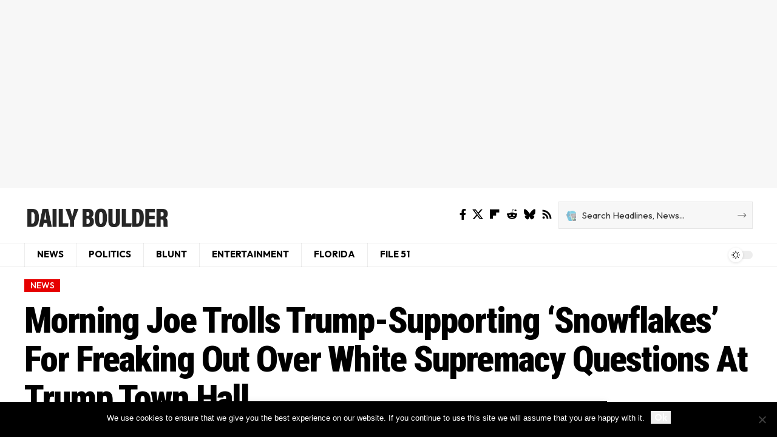

--- FILE ---
content_type: text/html; charset=utf-8
request_url: https://www.google.com/recaptcha/api2/aframe
body_size: 251
content:
<!DOCTYPE HTML><html><head><meta http-equiv="content-type" content="text/html; charset=UTF-8"></head><body><script nonce="rczAkHXM73eYkKaDBPDPjQ">/** Anti-fraud and anti-abuse applications only. See google.com/recaptcha */ try{var clients={'sodar':'https://pagead2.googlesyndication.com/pagead/sodar?'};window.addEventListener("message",function(a){try{if(a.source===window.parent){var b=JSON.parse(a.data);var c=clients[b['id']];if(c){var d=document.createElement('img');d.src=c+b['params']+'&rc='+(localStorage.getItem("rc::a")?sessionStorage.getItem("rc::b"):"");window.document.body.appendChild(d);sessionStorage.setItem("rc::e",parseInt(sessionStorage.getItem("rc::e")||0)+1);localStorage.setItem("rc::h",'1769093315268');}}}catch(b){}});window.parent.postMessage("_grecaptcha_ready", "*");}catch(b){}</script></body></html>

--- FILE ---
content_type: text/css
request_url: https://dailyboulder.com/wp-content/uploads/elementor/css/post-1782.css?ver=1768338973
body_size: 394
content:
.elementor-1782 .elementor-element.elementor-element-2fbbd05{--display:flex;--flex-direction:row;--container-widget-width:initial;--container-widget-height:100%;--container-widget-flex-grow:1;--container-widget-align-self:stretch;--flex-wrap-mobile:wrap;--gap:0px 0px;--row-gap:0px;--column-gap:0px;--margin-top:40px;--margin-bottom:0px;--margin-left:0px;--margin-right:0px;--padding-top:40px;--padding-bottom:40px;--padding-left:20px;--padding-right:20px;}.elementor-1782 .elementor-element.elementor-element-2fbbd05:not(.elementor-motion-effects-element-type-background), .elementor-1782 .elementor-element.elementor-element-2fbbd05 > .elementor-motion-effects-container > .elementor-motion-effects-layer{background-color:#000000;}[data-theme="dark"] .elementor-1782 .elementor-element.elementor-element-2fbbd05{background-color:#300505;}.elementor-1782 .elementor-element.elementor-element-90ed13e{--display:flex;--flex-direction:column;--container-widget-width:100%;--container-widget-height:initial;--container-widget-flex-grow:0;--container-widget-align-self:initial;--flex-wrap-mobile:wrap;--padding-top:0px;--padding-bottom:0px;--padding-left:0px;--padding-right:0px;}.elementor-1782 .elementor-element.elementor-element-90ed13e.e-con{--flex-grow:0;--flex-shrink:0;}.elementor-1782 .elementor-element.elementor-element-7696a22 .the-logo img{max-width:200px;width:200px;}.elementor-1782 .elementor-element.elementor-element-8b0755e .header-social-list i{font-size:20px;}.elementor-1782 .elementor-element.elementor-element-8b0755e .header-social-list{color:#FFFFFF;}.elementor-1782 .elementor-element.elementor-element-1369175{--display:flex;--flex-direction:column;--container-widget-width:100%;--container-widget-height:initial;--container-widget-flex-grow:0;--container-widget-align-self:initial;--flex-wrap-mobile:wrap;--padding-top:0px;--padding-bottom:0px;--padding-left:0px;--padding-right:0px;}.elementor-1782 .elementor-element.elementor-element-28e410b{--sidebar-menu-spacing:3px;--sb-menu-color:#FFFFFF;}.elementor-1782 .elementor-element.elementor-element-ff95ccf{--display:flex;--flex-direction:column;--container-widget-width:100%;--container-widget-height:initial;--container-widget-flex-grow:0;--container-widget-align-self:initial;--flex-wrap-mobile:wrap;--padding-top:0px;--padding-bottom:0px;--padding-left:0px;--padding-right:0px;}.elementor-1782 .elementor-element.elementor-element-ff95ccf.e-con{--flex-grow:0;--flex-shrink:0;}.elementor-1782 .elementor-element.elementor-element-80e580a{--sidebar-menu-spacing:3px;--sb-menu-color:#FFFFFF;}@media(max-width:1024px){.elementor-1782 .elementor-element.elementor-element-2fbbd05{--gap:20px 0px;--row-gap:20px;--column-gap:0px;--flex-wrap:wrap;}}@media(max-width:767px){.elementor-1782 .elementor-element.elementor-element-90ed13e{--gap:10px 10px;--row-gap:10px;--column-gap:10px;}.elementor-1782 .elementor-element.elementor-element-1369175{--width:50%;}.elementor-1782 .elementor-element.elementor-element-ff95ccf{--width:50%;}}@media(min-width:768px){.elementor-1782 .elementor-element.elementor-element-2fbbd05{--content-width:1200px;}.elementor-1782 .elementor-element.elementor-element-90ed13e{--width:17.253%;}.elementor-1782 .elementor-element.elementor-element-1369175{--width:20%;}.elementor-1782 .elementor-element.elementor-element-ff95ccf{--width:19.724%;}}@media(max-width:1024px) and (min-width:768px){.elementor-1782 .elementor-element.elementor-element-90ed13e{--width:100%;}.elementor-1782 .elementor-element.elementor-element-1369175{--width:50%;}.elementor-1782 .elementor-element.elementor-element-ff95ccf{--width:50%;}}